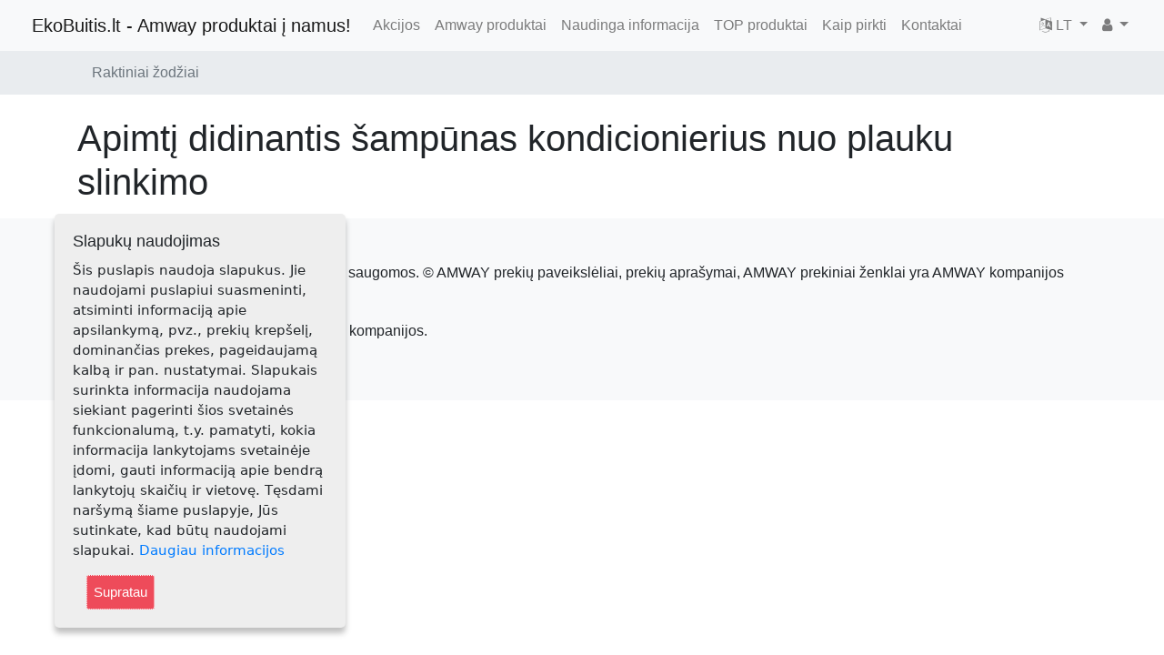

--- FILE ---
content_type: text/html; charset=utf-8
request_url: https://www.ekobuitis.lt/content/keyword/apimt%C4%AF%20didinantis%20%C5%A1amp%C5%ABnas%20kondicionierius%20nuo%20plauku%20slinkimo
body_size: 3813
content:
<!DOCTYPE html>
<html
	lang="lit-LT"
	xmlns:fb="https://ogp.me/ns/fb#"
	xmlns:og="https://ogp.me/ns#"
><head class="aaa_0">    <!-- [/content/keyword/apimtį didinantis šampūnas kondicionierius nuo plauku slinkimo][10]--><meta charset="utf-8">
<meta name="viewport" content="width=device-width, initial-scale=1, shrink-to-fit=no">
                                                            
                <title>            Raktiniai žodžiai - EkoBuitis.lt - Amway produktai į namus!
        </title>

    
    
    
	<!-- http_equiv -->	<meta name="Content-Type" content="text/html; charset=utf-8" />
	<meta name="Content-language" content="lit-LT" />
<!-- http_equiv -->
<!-- site.meta -->													<meta name="author" content="Elenutė Misevičienė" />
																						<meta name="copyright" content="Elenutė Misevičienė" />
																												<meta name="google-site-verification" content="x5lSVexTeA5JJmhMD_fWZjt8hbqntxSsdiJjs1OBICE" />
																						<meta name="viewport" content="width=device-width, initial-scale=1, maximum-scale=1, user-scalable=0" />
																						<meta name="opay-developer-access-verification1" content="8U2298TYNM" />
									<!-- site.meta -->
<!-- persistent_variable -->	<meta name="description" content="apimtį didinantis šampūnas kondicionierius nuo plauku slinkimo" />	<meta name="keywords" content="apimtį didinantis šampūnas kondicionierius nuo plauku slinkimo" /><!-- persistent_variable -->
<!-- social_meta --><meta property="og:site_name" content="EkoBuitis.lt - Amway produktai į namus!"/>    <meta property="fb:app_id" content=""/><meta property="og:locale" content="lt_LT"/><!-- social_meta -->

	<meta name="MSSmartTagsPreventParsing" content="TRUE" />
	<meta name="generator" content="eZ Publish" />

				

    <!--  -->
            <!-- no redirect -->
    
    		<link rel="stylesheet" type="text/css" href="/var/ekobuitis/cache/public/stylesheets/cad69373b2a7cb073801be7da7a3a48e_all.css" />

<link rel="stylesheet" type="text/css" href="/extension/ezwebin/design/ezwebin/stylesheets/print.css" media="print" />
<script type="text/javascript" src="/var/ekobuitis/cache/public/javascript/54cabb6813c7ffd172eb0e4d71ed9357.js" charset="utf-8"></script>
    <!-- Facebook Pixel Code -->
    
    <script>
        !function(f,b,e,v,n,t,s){if(f.fbq)return;
        n=f.fbq=function(){n.callMethod?n.callMethod.apply(n,arguments):n.queue.push(arguments)};
        if(!f._fbq)f._fbq=n;
        n.push=n;n.loaded=!0;n.version='2.0';n.queue=[];t=b.createElement(e);t.async=!0;
        t.src=v;s=b.getElementsByTagName(e)[0];s.parentNode.insertBefore(t,s)}(window,document,'script',
    
    'https://connect.facebook.net/en_US/fbevents.js');
    $(function(){        fbq('init', '2167612186784216');
        fbq('track', 'PageView');
    });
    </script>
    <noscript><img height="1" width="1" style="display:none"
    src="https://www.facebook.com/tr?id=2167612186784216&ev=PageView&noscript=1"
    /></noscript>
    <!-- End Facebook Pixel Code -->
</head>
<body class="np_ezcontentnavigationpart">
<!-- Complete page area: START -->

    				
				<script>
				  (function(i,s,o,g,r,a,m){i['GoogleAnalyticsObject']=r;i[r]=i[r]||function(){
				  (i[r].q=i[r].q||[]).push(arguments)},i[r].l=1*new Date();a=s.createElement(o),
				  m=s.getElementsByTagName(o)[0];a.async=1;a.src=g;m.parentNode.insertBefore(a,m)
				  })(window,document,'script','//www.google-analytics.com/analytics.js','ga');
                  $(function(){
			
				  	ga('create', 'UA-1786147-7', 'ekobuitis.lt');
			 
				 	ga('send', 'pageview');
                  });
				</script>
			
		
<div id="fb-root"></div>
<script>
    window.fbAsyncInit = function() {        FB.init({            appId            : "674258259258696",
            autoLogAppEvents : true,
            xfbml            : true,
            version          : "v3.2"
            });
        };

    (function(d, s, id) {        var js, fjs = d.getElementsByTagName(s)[0];
        if (d.getElementById(id)) return;
        js = d.createElement(s); js.id = id;
        
        
        
        js.src = "https://connect.facebook.net/lt_LT/sdk/xfbml.customerchat.js";
        fjs.parentNode.insertBefore(js, fjs);
    }(document, 'script', 'facebook-jssdk'));
</script>


    
        <!-- Top menu area: START -->
                    
<!-- Navigation -->
    <nav class="navbar fixed-top navbar-expand-lg navbar-light bg-light fixed-top">
    <div class="container-fluid">
                                    
                    <button class="navbar-toggler navbar-toggler-left"
                    type="button"
                    data-toggle="collapse"
                    data-target="#navbarResponsive"
                    aria-controls="navbarResponsive"
                    aria-expanded="false"
                    aria-label="Toggle navigation"
            >
                <span class="navbar-toggler-icon"></span>
            </button>
        
        <a class="navbar-brand"
   href="/"
>
                    <span class="ml-1">EkoBuitis.lt - Amway produktai į namus!</span>
</a>
                    <div class="collapse navbar-collapse" id="navbarResponsive">
                <ul class="navbar-nav ">
                                                                            <!-- i[category] -->
                                                                                                                                                                    <li class="nav-item dropdown lastli">
                        <a  class="nav-link"
                                                                                        href="/Akcijos"
                                                    >Akcijos</a>
                    </li>
                                                                                <!-- i[category] -->
                                                                                                                                                                    <li class="nav-item dropdown">
                        <a  class="nav-link"
                                                                                        href="/Amway-produktai"
                                                    >Amway produktai</a>
                    </li>
                                                                                <!-- i[category] -->
                                                                                                                                                                    <li class="nav-item dropdown">
                        <a  class="nav-link"
                                                                                        href="/Naudinga-informacija"
                                                    >Naudinga informacija</a>
                    </li>
                                                                                <!-- i[category] -->
                                                                                                                                                                    <li class="nav-item dropdown">
                        <a  class="nav-link"
                                                                                        href="/TOP-produktai"
                                                    >TOP produktai</a>
                    </li>
                                                                                <!-- i[category] -->
                                                                                                                                                                    <li class="nav-item dropdown">
                        <a  class="nav-link"
                                                                                        href="/Kaip-pirkti"
                                                    >Kaip pirkti</a>
                    </li>
                                                                                                    <!-- i[feedback_form] -->
                                                                    <li class="nav-item dropdown lastli">
                    <a  class="nav-link"
                                                                                        href="/Kontaktai"
                                                >Kontaktai</a>
                                    </li>
                </ul>            </div>

            <ul class="navbar-nav ml-md-auto flex-row ">
                                        <li class="nav-item dropdown">
        <a class="nav-link dropdown-toggle" href="#" id="navbarDropdownBlog"
           data-toggle="dropdown" aria-haspopup="true" aria-expanded="false">
            <i class="fa fa-language" aria-hidden="true"></i>
            LT
        </a>
        <div class="dropdown-menu dropdown-menu-right"
             aria-labelledby="navbarDropdownBlog"
        >
                            <a href="/switchlanguage/to/LT/content/keyword/apimtį didinantis šampūnas kondicionierius nuo plauku slinkimo"
                   title="Mano profilis"
                   class="dropdown-item"
                >
                    
                    <span>Lietuviškai</span>
                </a>
                            <a href="/switchlanguage/to/RU/content/keyword/apimtį didinantis šampūnas kondicionierius nuo plauku slinkimo"
                   title="Mano profilis"
                   class="dropdown-item"
                >
                    
                    <span>На русском</span>
                </a>
                    </div>
    </li>                <li class="nav-item dropdown">
    <a class="nav-link dropdown-toggle" href="#" id="navbarDropdownBlog"
       data-toggle="dropdown" aria-haspopup="true" aria-expanded="false">
        <i class="fa fa-user" aria-hidden="true"></i>
    </a>
    <div class="dropdown-menu dropdown-menu-right"
         aria-labelledby="navbarDropdownBlog"
    >
                                    <a href="/user/register"
                   title="Prenumerata"
                   class="nav-link"
                ><i class="fa fa-user-plus" aria-hidden="true"></i>
                    Prenumerata
                </a>
                                        <a href="/user/login"
                   title="Prisijungti"
                   class="nav-link"
                ><i class="fa fa-sign-in" aria-hidden="true"></i>
                    <span>Prisijungti</span>
                </a>
                        </div>
</li>                            </ul>
                    </div>
</nav>
<!-- /Navigation -->                <!-- Top menu area: END -->

        <!-- Path area: START -->
        			<div class="breadcrumb-container">
				<div class="container">
					<!-- Path content: START -->
<!-- Page Heading/Breadcrumbs -->
<ol class="breadcrumb">
							<li class="breadcrumb-item active">
				Raktiniai žodžiai
			</li>
				</ol>
<!-- Path content: END -->
				</div>
			</div>
                <!-- Path area: END -->











    <!-- social area: END -->
            <!-- getfid: -->        <!-- inifid: [667945553237564]-->
                <div class="fb-customerchat"
         attribution="setup_tool"
         page_id="667945553237564"
                    theme_color="#0290FF"
                            logged_in_greeting="Sveiki, parašykite, jei galiu kuo padėti ;)"
                            logged_out_greeting="Sveiki, parašykite, jei galiu kuo padėti ;)"
                ></div>
    <script>
        $(function(){            kirvis_recomend.resetFid('667945553237564');
            }        );
    </script><!-- social area: END -->

    <!-- Main area: START -->
    <div class="container">
            <div id="main-position">
      <div id="main" class="float-break">
        <div class="overflow-fix">
          <!-- Main area content: START -->
          <div class="content-keyword">
    <h1 class="mt-4 mb-3">
        apimtį didinantis šampūnas kondicionierius nuo plauku slinkimo
    </h1>

	
	

    <div class="clearfix">
            </div>
                
    			</div>
          <!-- Main area content: END -->
        </div>
      </div>
    </div>    </div>
    <!-- Main area: END -->
    
    <!-- Footer area: START -->
    <!-- Footer area: START -->

<!-- Footer -->
<footer class="py-5 bg-light">
    <div class="container">
        <a name="kontaktai"></a>
                        
                <p class="m-0 text-center ">
                            
<p>© 2021 Elenutė Misevičienė. Visos teisės saugomos. © AMWAY prekių paveikslėliai, prekių aprašymai, AMWAY prekiniai ženklai yra AMWAY kompanijos nuosavybė. Visos teisės saugomos.</p><p>Puslapis patikrintas ir patvirtintas AMWAY kompanijos.</p>                    </p>
    </div>
    <!-- /.container -->
</footer>

<!-- Footer area: END -->
        
<div id="gdpr-cookie-message">
            <h4>
            Slapukų naudojimas
        </h4>
        <p>
            
            Šis puslapis naudoja slapukus.
            Jie naudojami puslapiui suasmeninti, atsiminti informaciją apie
            apsilankymą, pvz., prekių krepšelį, dominančias prekes, pageidaujamą kalbą ir pan. nustatymai.
            Slapukais surinkta informacija naudojama siekiant pagerinti šios svetainės funkcionalumą, t.y. pamatyti,
            kokia informacija lankytojams svetainėje įdomi, gauti informaciją apie bendrą lankytojų skaičių ir vietovę.
            Tęsdami naršymą šiame puslapyje, Jūs sutinkate, kad būtų naudojami slapukai.
        
            <a href="https://lt.wikipedia.org/wiki/Slapukas">Daugiau informacijos</a>
        </p>
        <p>
        <button id="gdpr-cookie-accept" type="button" class="defaultbutton">
            Supratau
        </button>
    </p>
</div>	            <!-- empty main_popup_content -->
        <!-- Footer area: END -->

<!-- Complete page area: END -->

<!-- Footer script area: START --><!-- Footer script area: END -->



</body>
</html>